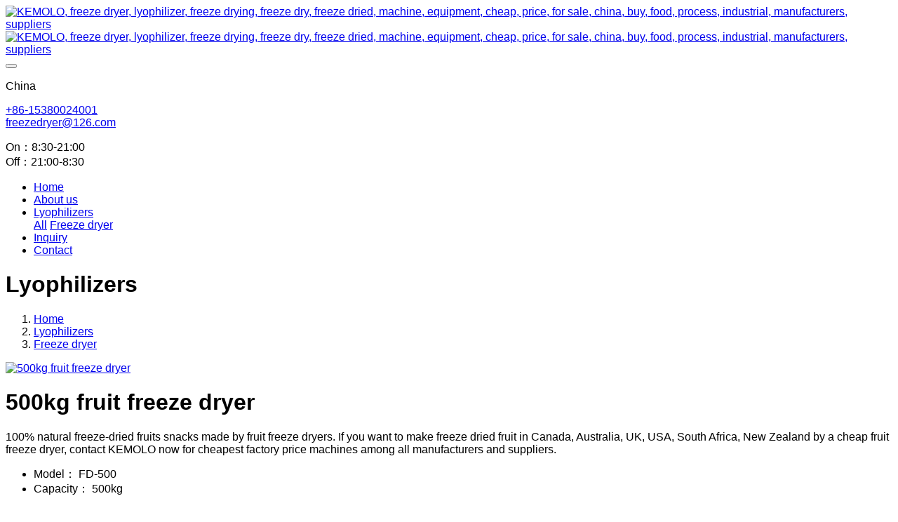

--- FILE ---
content_type: text/html;charset=UTF-8
request_url: https://freeze-driers.com/product/fruit_freeze_dryer-en.html
body_size: 7234
content:
<!DOCTYPE HTML>
<html class="oxh met-web" >
<head>
<meta charset="utf-8">
<meta name="renderer" content="webkit">
<meta http-equiv="X-UA-Compatible" content="IE=edge,chrome=1">
<meta name="viewport" content="width=device-width,initial-scale=1.0,maximum-scale=1.0,minimum-scale=1.0,user-scalable=0,minimal-ui">
<meta name="format-detection" content="telephone=no">
<title>Fruit Freeze Dryers for 100% Natural Freeze-dried Fruits</title>
<meta name="description" content="100% natural freeze-dried fruits snacks made by fruit freeze dryers. If you want to make freeze dried fruit in Canada, Australia, UK, USA, South Africa, New Zealand by a cheap fruit freeze dryer, contact KEMOLO now for cheapest factory price machines among all manufacturers and suppliers.">
<meta name="keywords" content="fruit, freeze dryer, lyophilization, price, manufacturer, supplier, factories, companies, food, large, big, for sale, freeze dry, process, China, small, cheap, buy, best, vacuum, industrial, vegetable">
<meta name="generator" content="MetInfo V7.7" data-variable="../|en|cn|mui337|3|77|38" data-user_name="">
<link href="../favicon.ico?1721208115" rel="shortcut icon" type="image/x-icon">
<link rel="stylesheet" type="text/css" href="../public/web/css/basic.css?1679736611">
<link rel="stylesheet" type="text/css" href="../templates/mui337/cache/showproduct_en.css?1750163282">
<script>
(function(){
    var xhr=new XMLHttpRequest();
    xhr.open('GET','https://freeze-driers.com/app/index.php?lang=en&n=met_ip_blacklist',false);
    xhr.onreadystatechange=function(){
        // readyState == 4说明请求已完成
        if(xhr.readyState==4){
            if(xhr.status==200 || xhr.status==304){
                var result=JSON.parse(xhr.responseText);
                setTimeout(function(){
                    !result.status && document.write(result.msg);
                },0)
            }
        }
    }
    xhr.send();
})();
</script>
<style>
body{
    background-color:#ffffff !important;font-family:Arial !important;}
h1,h2,h3,h4,h5,h6{font-family:Arial !important;}
</style>
<script>(function(){var t=navigator.userAgent;(t.indexOf("rv:11")>=0||t.indexOf("MSIE 10")>=0)&&document.write("<script src=\"../public/plugins/html5shiv/html5shiv.min.js\"><\/script>")})();</script>
</head>
<!--[if lte IE 9]>
<div class="text-xs-center m-b-0 bg-blue-grey-100 alert">
    <button type="button" class="close" aria-label="Close" data-dismiss="alert">
        <span aria-hidden="true">×</span>
    </button>
    你正在使用一个 <strong>过时</strong> 的浏览器。请 <a href=https://browsehappy.com/ target=_blank>升级您的浏览器</a>，以提高您的体验。</div>
<![endif]-->
<body >
            <body class="met-navfixed">
    <header class='met-head navbar-fixed-top' m-id='86' m-type='head_nav'>
    <nav class="navbar navbar-default box-shadow-none head_nav_met_16_5_86">
        <div class="nav-top">
        <div class="container">
            <div class="row">
            <div class="clearfix">
                                        <h3 hidden>Food lyophilizer machine, industrial freeze dryer equipment China manufacturers & suppliers - KEMOLO</h3>
                                                                                            <!-- logo -->
                <div class="navbar-header pull-xs-left">
                    <a href="../index-en.html" class="met-logo vertical-align block pull-xs-left" title="Food lyophilizer machine, industrial freeze dryer equipment China manufacturers & suppliers - KEMOLO">
                        <div class="vertical-align-middle">
                            <img src="https://www.freeze-driers.com.comilu.com/upload/202306/1685707638.png" alt="KEMOLO, freeze dryer, lyophilizer, freeze drying, freeze dry, freeze dried, machine, equipment, cheap, price, for sale, china, buy, food, process, industrial, manufacturers, suppliers" class="hidden-sm-down">
                            <img src="https://www.freeze-driers.com.comilu.com/upload/202105/1620792586.png" alt="KEMOLO, freeze dryer, lyophilizer, freeze drying, freeze dry, freeze dried, machine, equipment, cheap, price, for sale, china, buy, food, process, industrial, manufacturers, suppliers" class="hidden-md-up">
                        </div>
                    </a>
                </div>
                <!-- logo -->
                <button type="button" class="navbar-toggler hamburger hamburger-close collapsed p-x-5 head_nav_met_16_5_86-toggler" data-target="#head_nav_met_16_5_86-collapse" data-toggle="collapse">
                    <span class="sr-only"></span>
                    <span class="hamburger-bar"></span>
                </button>
                <!-- 会员注册登录 -->
                                    <!-- icon -->
                <div class="eco_header pull-right hidden-xs hidden-sm">
                                                <div class="top-info">
                          <div class="icon-box"> <span class="fa fa-map-marker"></span> </div>
                          <div class="content-box">
                            <p>China<br>
                              <span></span></p>
                          </div>
                        </div>
                                                                <div class="top-info">
                      <div class="icon-box"> <span class="fa fa-phone"></span> </div>
                      <div class="content-box">
                        <p><a href="tel:+86-15380024001" title="+86-15380024001">+86-15380024001</a><br>
                          <span><a href="mailto:freezedryer@126.com" rel="nofollow" target="_blank">freezedryer@126.com</a></span></p>
                      </div>
                    </div>
                                                                     <div class="top-info">
                          <div class="icon-box"> <span class="fa fa-calendar"></span> </div>
                          <div class="content-box">
                            <p>On：8:30-21:00<br>
                            <span>Off：21:00-8:30</span></p>
                          </div>
                        </div>
                                        </div>
                                </div>
                </div>
        </div>
        </div>
                <!-- 会员注册登录 -->

                <!-- 导航 -->
                <div class="fullnav collapse navbar-collapse navbar-collapse-toolbar p-0" id="head_nav_met_16_5_86-collapse">
                    <div class="container">
                        <div class="row">
                    <ul class="nav navbar-nav navlist clearfix     ">

                                                    <!-- 正常模式开始 -->
                            <li class='nav-item'>
                                <a href="../index-en.html" title="Home" class="nav-link
                                                                    ">Home</a>
                            </li>

                                                                                            <li class='nav-item m-l-0'>
                                    <a href="../about/index-en.html" target='_self' title="About us" class="nav-link ">    <span style=''>About us</span></a>
                                </li>
                                                                                                                        <li class="nav-item dropdown m-l-0">

                                    <!-- 关闭特殊模式 -->
                                                                                <a
                                            href="../product/list-lyophilizer-en.html"
                                            target='_self'                                            title="Lyophilizers"
                                            class="nav-link dropdown-toggle active"
                                            data-toggle="dropdown" data-hover="dropdown"
                                        >    <span style=''>Lyophilizers</span></a>
                                    

                                    <div class="dropdown-menu animate two-menu">
                                                                                    <a href="../product/list-lyophilizer-en.html" target='_self' title="All" class='dropdown-item nav-parent hidden-lg-up'>All</a>
                                                                                                                                                                    <a href="../product/list-freeze_dryer-en.html" target='_self' title="Freeze dryer" class='dropdown-item hassub active'>    <span style=''>Freeze dryer</span></a>
                                                                                                                    </div>
                                </li>
                                                                                                                        <li class='nav-item m-l-0'>
                                    <a href="../inquiry/index-en.html" target='_self' title="Inquiry" class="nav-link ">    <span style=''>Inquiry</span></a>
                                </li>
                                                                                                                        <li class='nav-item m-l-0'>
                                    <a href="../contact/index-en.html" target='_self' title="Contact" class="nav-link ">    <span style=''>Contact</span></a>
                                </li>
                                                                                <!-- 正常模式结束 -->
                                                                                                                                    </ul>
                </div>
                <!-- 导航 -->
            </div>
        </div>
    </nav>
</header>

                            <div class="banner_met_11_5_14-ny vertical-align text-xs-center" m-id='14' m-type='banner'>
            <h1 class="vertical-align-middle">Lyophilizers</h1>
        </div>
    
        <div class="location_met_16_1_49 met-crumbs" m-id='49'>
	<div class="container">
		<div class="row">
			<ol class="breadcrumb m-b-0 subcolumn-crumbs">
				<li class='breadcrumb-item'>
					<a href="../index-en.html" title="Home"><em  class='icon wb-home'></em> Home</a>
				</li>
				        					    						<li class='breadcrumb-item'>
							<a href="../product/list-lyophilizer-en.html" title="Lyophilizers" class=''>Lyophilizers</a>
						</li>
														    						<li class='breadcrumb-item'>
							<a href="../product/list-freeze_dryer-en.html" title="Freeze dryer" class=''>Freeze dryer</a>
						</li>
														    							</ol>
		</div>
	</div>
</div>

        <!-- 标准模式 -->
<main class="product_list_detail_met_21_2_48 page met-showproduct pagetype1" m-id='48'>
    <div class="met-showproduct-head">
        <div class="container grey-box">
            <div class="row">
                <div class="col-lg-7">
                                                        <div class='met-showproduct-list fngallery cover text-xs-center    ' id='met-imgs-slick' m-id='noset' m-type="displayimgs">
                            <!--fngallery：启用lightGallery插件的类名-->
                                                                <div class='slick-slide'>
                                <a href='https://www.freeze-driers.com.comilu.com/upload/202101/1610715604.jpg' data-size='400x400' data-med='https://www.freeze-driers.com.comilu.com/upload/202101/1610715604.jpg' data-med-size='400x400' class='lg-item-box' data-src='https://www.freeze-driers.com.comilu.com/upload/202101/1610715604.jpg' data-exthumbimage="https://www.freeze-driers.com.comilu.com/upload/thumb_src/60_60/1610715604.jpg" data-sub-html='500kg fruit freeze dryer'>
                                    <!--类名lg-item-box之前为initPhotoSwipeFromDOM插件所用参数；之后为lightGallery插件所用参数，lg-item-box：lightGallery插件对应的类名-->
                                    <img
                                        src                                    ="https://www.freeze-driers.com.comilu.com/upload/thumb_src/400_400/1610715604.jpg" data-src='https://www.freeze-driers.com.comilu.com/upload/thumb_src/400_400/1610715604.jpg' class='img-fluid' alt='500kg fruit freeze dryer' />
                                </a>
                            </div>
                                                    </div>

                </div>
                <div class="col-lg-5">
                    <div class="product-intro">
                        <h1 class='m-t-0 font-size-24'>500kg fruit freeze dryer</h1>
                                                        <p class='description'>100% natural freeze-dried fruits snacks made by fruit freeze dryers. If you want to make freeze dried fruit in Canada, Australia, UK, USA, South Africa, New Zealand by a cheap fruit freeze dryer, contact KEMOLO now for cheapest factory price machines among all manufacturers and suppliers.</p>
                                                                                                                <ul class="product-para paralist blocks-100 blocks-sm-2 blocks-md-3 blocks-lg-2 m-x-0 acc">
                                                                                                                                                                                        <li class="p-x-0 p-r-15 m-b-15">
                                                    <span>Model：</span>
                                                    FD-500                                                </li>
                                                                                                                                                                                                                                                                    <li class="p-x-0 p-r-15 m-b-15">
                                                    <span>Capacity：</span>
                                                    500kg                                                </li>
                                                                                                                                                        </ul>
                                                                        <div class='m-y-10 linkbox'>
                                                                                                                                    <a href="https://www.kemolo.com/products/industrial-freeze-dryer" class="btn btn-danger m-r-20 m-y-10" target="_blank">Buy it now</a>
                                                                                                                    </div>
                                                                                                        </div>
                </div>
            </div>
        </div>
    </div>
    <div class="met-showproduct-body page-content">
        <div class="container">
            <div class="row">

                                    <div class="col-lg-12">
                        
                    <div class="row">
                        <div class="panel panel-body m-b-0 product-detail grey-box" boxmh-mh >
                            <ul class="nav nav-tabs nav-tabs-line m-b-0 met-showproduct-navtabs">
                                                                        <li class="nav-item">
                                    <a
                                    class='
                                                                            active
                                                                        ' data-toggle="tab" href="#product-content0" data-get="product-details">Detail</a>
                                 </li>
                                                            </ul>
                            <article class="tab-content">
                            
                                        
                                <section class="tab-pane met-editor clearfix animation-fade
                                                                            active
                                                                        " id="product-content0">
                                    <p style="text-align: left;"><span style="font-size: 14px;">FD-500 <a title='fruit freeze dryer' target='_blank' href='https://www.freeze-driers.com/product/fruit_freeze_dryer-en.html' class='seolabel'>fruit freeze dryer</a> introduction</span></p><p><br/></p><p style="text-align: left;"><span style="font-size: 14px;">The <a title='fruit freeze dryer' target='_blank' href='https://www.freeze-driers.com/product/fruit_freeze_dryer-en.html' class='seolabel'>fruit freeze dryer</a> is specially customized for freeze-drying various fruits. FD-500 has a processing capacity of 500kg sliced fresh fruit per batch. How many percent of the finished freeze-dried fruit after process? This finished product quantity has nothing to do with the fruit freeze dryer itself, but it depends entirely on the water content of the fruit. The higher the water content, the less solid fruit and the lower the yield. Conversely, the lower the water content of the fruit, the more solid fruit, the higher the yield.</span></p><p style="text-align: left;"><span style="font-size: 14px;"><br/></span></p><p style="text-align: left;"><span style="font-size: 14px; text-align: center;">Can whole fruits be processed directly by a fruit freeze dryer to make fruit snacks? </span></p><p style="text-align: left;"><span style="font-size: 14px; text-align: center;">The whole fruit is too big to be put into the tray and it is difficult to freeze-dry. </span></p><p style="text-align: left;"><span style="font-size: 14px; text-align: center;">What is the process of freeze-drying fruits? <iframe src="https://www.youtube.com/embed/Rlil8-vvSHc" width="420" height="280" scrolling="yes" frameborder="1" align="right"></iframe></span></p><p style="text-align: left;"><span style="font-size: 14px; text-align: center;"></span></p><p style="text-align: left;"><span style="font-size: 14px; text-align: center;"></span></p><p style="text-align: left;"><span style="font-size: 14px;">1. Fruits need to be cleaned and disinfected</span></p><p style="text-align: left;"><span style="font-size: 14px;">2. Fruits need to be peeled and cored</span></p><p style="text-align: left;"><span style="font-size: 14px;">3. The fruit needs to be sliced or diced</span></p><p style="text-align: left;"><span style="font-size: 14px;">4. Load prepared fruits into trays and ready to freeze (-35℃)</span></p><p style="text-align: left;"><span style="font-size: 14px;">5. Freeze drying (sublimation process + condensation process)</span></p><p style="text-align: left;"><span style="font-size: 14px;">6. Discharging and packaging</span></p><p style="text-align: center;"><br/></p><p style="text-align: left;"><span style="font-size: 14px;">What are the advantages of freeze-dried fruits?</span></p><p style="text-align: left;"><span style="font-size: 14px;">1. Freeze-dried fruits can keep their original color</span></p><p style="text-align: left;"><span style="font-size: 14px;">2. Freeze-dried fruits can keep their original shape</span></p><p style="text-align: left;"><span style="font-size: 14px;">3. Freeze-dried fruits can maintain the original fragrance</span></p><p style="text-align: left;"><span style="font-size: 14px;">4. Freeze-dried fruits will hardly lose vitamins</span></p><p style="text-align: left;"><span style="font-size: 14px;">5. Freeze-dried fruits are 100% natural, without additives and preservatives</span></p><p><br/></p><p style="text-align: left;"><span style="font-size: 14px;">Can the freeze dryer be used for other products beside fruits?</span></p><p style="text-align: left;"><span style="font-size: 14px;">A fruit freeze dryer can be used to produce 100% natural fruit snacks and fruit powder; it can also be used to produce vegetable crisps, meat, fish, shrimp, seafood, meals, coffee, tea, herbs, extracts, biological products, and It can also be used to produce high-end pet food. <br/><br/>Many freeze-dryers are used to freeze-dry fruits. Fruits are more expensive and contain a lot of vitamins. Freeze-dried fruits have a high added value. In this way, fruit freeze dryers are in great demand in the market. They are different from pharmaceutical freeze dryers, because pharmaceutical freeze dryers are for small batches. On the contrary, fruit freeze dryers have huge processing capacity, and require low cost, low energy consumption, and high reliability, so as to provide the market with a large number of freeze-dried fruits of good quality and reasonable price.</span></p><p><br/></p>                                </section>
                                
                                                                        <div class="tag">
                                        <span>Tag:</span>
                                                                                            <a href="https://freeze-driers.com/product/tag/fruit_freeze_dryer" title="fruit freeze dryer">fruit freeze dryer</a>
                                                                            </div>
                                                            </article>
                        </div>
                    </div>
                </div>
<!-- 内容选项卡 -->

                    
            </div>
        </div>
    </div>
</main>
<!-- 标准模式 -->

        <section class="feedback_met_35_2_128 animsition" m-id='128' m-type="nocontent">
    <div class="container">
        <div class="row">
        	<div class="titlebox">
        		<strong class="mystrong">
        		Inquiry        		</strong>
        	</div>
            <div class="feedback_met_35_2_128-body myfeed">
                <div m-id='128' m-type='feedback'>
                    
		<form method='POST' class="met-form met-form-validation" enctype="multipart/form-data" action='../inquiry/index.php?action=add&lang=en'>
		<input type='hidden' name='id' value="74" />
		<input type='hidden' name='lang' value="en" />
		<input type='hidden' name='fdtitle' value='' />
		<input type='hidden' name='referer' value='' />
		<input type='hidden' name='token_' value='ingGu9wyvvi7gXTta10T' />
		<input type='hidden' name='form_key' value='fd_74_f94QBuyM' />		<div class='form-group required' data-name="Your name" data-description=""><input name='para37' class='form-control' type='text' placeholder='Your name' data-fv-notempty="true" data-fv-message="Can not be empty" /></div>		<div class='form-group required' data-name="Your email" data-description=""><input name='para39' class='form-control' type='email' placeholder='Your email'  data-fv-emailAddress='true' data-fv-emailaddress-message='Your emailWrong format' data-fv-notempty="true" data-fv-message="Can not be empty" /></div>		<div class='form-group required' data-name="Your WhatsApp" data-description=""><input name='para38' class='form-control' type='tel' placeholder='Your WhatsApp'  data-fv-phone='true' data-fv-phone-message='Your WhatsAppWrong format' data-fv-notempty="true" data-fv-message="Can not be empty" /></div>		<div class='form-group required' data-name="Your requirement" data-description=""><textarea name='para40' class='form-control' data-fv-notempty="true" data-fv-message="Can not be empty" placeholder='Your requirement' rows='5'></textarea></div>		<div class='form-group ' data-name="Your business type" data-description=""><label class='control-label'>Your business type</label>
 								<div class="radio-custom radio-primary">
 									<input
 										name="para41"
 										type="radio"
 										checked
 										value="Manufacturer"
 										id="para41_1_69759a688e02f"
 									>
 									<label for="para41_1_69759a688e02f">Manufacturer</label>
 								</div>
 								<div class="radio-custom radio-primary">
 									<input
 										name="para41"
 										type="radio"
 										
 										value="Trading"
 										id="para41_2_69759a688e02f"
 									>
 									<label for="para41_2_69759a688e02f">Trading</label>
 								</div>
 								<div class="radio-custom radio-primary">
 									<input
 										name="para41"
 										type="radio"
 										
 										value="Individual"
 										id="para41_3_69759a688e02f"
 									>
 									<label for="para41_3_69759a688e02f">Individual</label>
 								</div></div>		<div class='form-group ' data-name="Material" data-description=""><label class='control-label'>Material</label>
 								<div class="checkbox-custom checkbox-primary">
 									<input
 										name="para43"
 										type="checkbox"
 										value="Fruit"
 										id="para43_1_69759a688e02f"
 										
 										
 										data-delimiter=',';
 									>
 									<label for="para43_1_69759a688e02f">Fruit</label>
 								</div>
 								<div class="checkbox-custom checkbox-primary">
 									<input
 										name="para43"
 										type="checkbox"
 										value="Vegetable"
 										id="para43_2_69759a688e02f"
 										
 										
 										data-delimiter=',';
 									>
 									<label for="para43_2_69759a688e02f">Vegetable</label>
 								</div>
 								<div class="checkbox-custom checkbox-primary">
 									<input
 										name="para43"
 										type="checkbox"
 										value="Meat"
 										id="para43_3_69759a688e02f"
 										
 										
 										data-delimiter=',';
 									>
 									<label for="para43_3_69759a688e02f">Meat</label>
 								</div>
 								<div class="checkbox-custom checkbox-primary">
 									<input
 										name="para43"
 										type="checkbox"
 										value="Fish"
 										id="para43_4_69759a688e02f"
 										
 										
 										data-delimiter=',';
 									>
 									<label for="para43_4_69759a688e02f">Fish</label>
 								</div>
 								<div class="checkbox-custom checkbox-primary">
 									<input
 										name="para43"
 										type="checkbox"
 										value="Coffee"
 										id="para43_5_69759a688e02f"
 										
 										
 										data-delimiter=',';
 									>
 									<label for="para43_5_69759a688e02f">Coffee</label>
 								</div>
 								<div class="checkbox-custom checkbox-primary">
 									<input
 										name="para43"
 										type="checkbox"
 										value="Milk"
 										id="para43_6_69759a688e02f"
 										
 										
 										data-delimiter=',';
 									>
 									<label for="para43_6_69759a688e02f">Milk</label>
 								</div>
 								<div class="checkbox-custom checkbox-primary">
 									<input
 										name="para43"
 										type="checkbox"
 										value="Flower"
 										id="para43_7_69759a688e02f"
 										
 										
 										data-delimiter=',';
 									>
 									<label for="para43_7_69759a688e02f">Flower</label>
 								</div>
 								<div class="checkbox-custom checkbox-primary">
 									<input
 										name="para43"
 										type="checkbox"
 										value="Extractive"
 										id="para43_8_69759a688e02f"
 										
 										
 										data-delimiter=',';
 									>
 									<label for="para43_8_69759a688e02f">Extractive</label>
 								</div>
 								<div class="checkbox-custom checkbox-primary">
 									<input
 										name="para43"
 										type="checkbox"
 										value="Pigment"
 										id="para43_9_69759a688e02f"
 										
 										
 										data-delimiter=',';
 									>
 									<label for="para43_9_69759a688e02f">Pigment</label>
 								</div>
 								<div class="checkbox-custom checkbox-primary">
 									<input
 										name="para43"
 										type="checkbox"
 										value="Protein"
 										id="para43_10_69759a688e02f"
 										
 										
 										data-delimiter=',';
 									>
 									<label for="para43_10_69759a688e02f">Protein</label>
 								</div>
 								<div class="checkbox-custom checkbox-primary">
 									<input
 										name="para43"
 										type="checkbox"
 										value="Bacteria"
 										id="para43_11_69759a688e02f"
 										
 										
 										data-delimiter=',';
 									>
 									<label for="para43_11_69759a688e02f">Bacteria</label>
 								</div>
 								<div class="checkbox-custom checkbox-primary">
 									<input
 										name="para43"
 										type="checkbox"
 										value="Pharmaceuticals"
 										id="para43_12_69759a688e02f"
 										
 										
 										data-delimiter=',';
 									>
 									<label for="para43_12_69759a688e02f">Pharmaceuticals</label>
 								</div>
 								<div class="checkbox-custom checkbox-primary">
 									<input
 										name="para43"
 										type="checkbox"
 										value="Biologicals"
 										id="para43_13_69759a688e02f"
 										
 										
 										data-delimiter=',';
 									>
 									<label for="para43_13_69759a688e02f">Biologicals</label>
 								</div>
 								<div class="checkbox-custom checkbox-primary">
 									<input
 										name="para43"
 										type="checkbox"
 										value="Pets food"
 										id="para43_14_69759a688e02f"
 										
 										
 										data-delimiter=',';
 									>
 									<label for="para43_14_69759a688e02f">Pets food</label>
 								</div>
 								<div class="checkbox-custom checkbox-primary">
 									<input
 										name="para43"
 										type="checkbox"
 										value="Others"
 										id="para43_15_69759a688e02f"
 										
 										
 										data-delimiter=',';
 									>
 									<label for="para43_15_69759a688e02f">Others</label>
 								</div></div>		<div class='form-group ' data-name="Input capacity" data-description=""><select name='para44' class='form-control' ><option value=''>Input capacity</option><option value='50kg/day' >50kg/day</option><option value='100kg/day' >100kg/day</option><option value='200kg/day' >200kg/day</option><option value='300kg/day' >300kg/day</option><option value='500kg/day' >500kg/day</option><option value='750kg/day' >750kg/day</option><option value='1000kg/day' >1000kg/day</option><option value='1200kg/day' >1200kg/day</option><option value='1500kg/day' >1500kg/day</option><option value='2000kg/day' >2000kg/day</option><option value='2500kg/day' >2500kg/day</option><option value='5000kg/day' >5000kg/day</option><option value='>10 tons/day' >>10 tons/day</option></select></div>		<div class='form-group ' data-name="Your budget" data-description=""><select name='para42' class='form-control' ><option value=''>Your budget</option><option value='≈30,000 US$' >≈30,000 US$</option><option value='≈50,000 US$' >≈50,000 US$</option><option value='≈100,000 US$' >≈100,000 US$</option><option value='≈200,000 US$' >≈200,000 US$</option><option value='≈300,000 US$' >≈300,000 US$</option><option value='≈500,000 US$' >≈500,000 US$</option><option value='≈800,000 US$' >≈800,000 US$</option><option value='>1,000,000 US$' >>1,000,000 US$</option></select></div>		<div class='form-group'><div class='input-group input-group-icon'>
					<input name='code' type='text' class='form-control input-codeimg' placeholder='Verification code' required data-fv-message='Can not be empty'>
					<span class='input-group-addon p-5'>
                        <img data-src='../app/system/entrance.php?m=include&c=ajax_pin&a=dogetpin' class='met-getcode' title='Can't see clearly? Click to replace the verification code' align='absmiddle' role='button' hidden>
                        <input name='random' type='hidden'>
					</span>
				</div>
			</div>		<div class='form-group m-b-0'>
            <button type='submit' class='btn btn-primary btn-squared btn-block btn-lg'>Send</button></div></form>                </div>

            </div>
        </div>
    </div>
</section>

        <footer class='foot_info_met_16_3_107 met-foot border-top1' m-id='107' m-type='foot'>
	<div class="container text-xs-center">
		<div class="footnav">
			    							<a href="../download/list-lyophilizers-en.html" title="Download" target='_self'>    <span style=''>Download</span></a>
							<a href="../inquiry/index-en.html" title="Inquiry" target='_self'>    <span style=''>Inquiry</span></a>
							<a href="../contact/index-en.html" title="Contact" target='_self'>    <span style=''>Contact</span></a>
					</div>
		<div class="footinfo">
			    			<div></div>
						    			    			<div>+86-15380024001</div>
						    			<div class="powered_by_metinfo"><p>Copyright © Kemolo Freeze Dryer</p></div>
		</div>
		<ul class="met-langlist p-0 m-y-0">
		        		    		    	    </ul>
	</div>
</footer>
    
        <a href="#" class="cd-is-visible cd-fade-out back_top_met_36_1_16 cd-top" hidden m-id='16' m-type='nocontent'>
	<i class="fa fa-angle-up" aria-hidden="true"></i>
</a>

<input type="hidden" name="met_lazyloadbg" value="">
<textarea name="met_product_video" data-playinfo="1|1|0|0" hidden><p style="text-align: center;"><iframe src="https://www.youtube.com/embed/Yjm8e1_zHv8" width="420" height="280" frameborder="0" allowfullscreen=""></iframe></p></textarea>
<script src="../cache/lang_json_en.js?1750159984"></script>
<script src="../public/web/js/basic.js?1679736611" data-js_url="../templates/mui337/cache/showproduct_en.js?1750163282" id="met-page-js"></script>
<!-- Go to www.addthis.com/dashboard to customize your tools -->
<script type="text/javascript" src="//s7.addthis.com/js/300/addthis_widget.js#pubid=ra-609a65e7c576978a"></script>

<script charset="UTF-8" id="LA_COLLECT" src="//sdk.51.la/js-sdk-pro.min.js"></script>
<script>LA.init({id: "JhLdF0TlL8pSq558",ck: "JhLdF0TlL8pSq558"})</script>
<script type="text/javascript" src="https://freeze-driers.com/app/app/met_stat/web/templates/js/met_stat.js"></script>
</body>
</html>